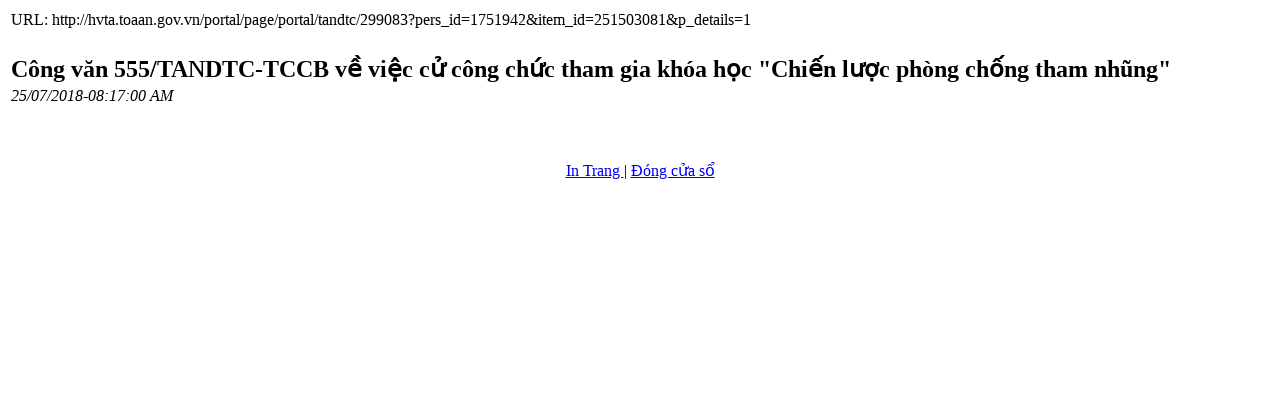

--- FILE ---
content_type: text/html; charset=UTF-8
request_url: http://hvta.toaan.gov.vn/portal/pls/portal/SHARED_APP.UTILS.print_preview?p_page_url=http%3A%2F%2Fhvta.toaan.gov.vn%2Fportal%2Fpage%2Fportal%2Ftandtc%2F299083&p_itemid=251503081&p_siteid=60&p_persid=1751942&p_language=us
body_size: 899
content:
<table>
<tr><td>
URL: http://hvta.toaan.gov.vn/portal/page/portal/tandtc/299083?pers_id=1751942&item_id=251503081&p_details=1
</td></tr>
<tr><td>&nbsp;</td></tr>
<tr><td>
<font size=5><b>Công văn 555/TANDTC-TCCB về việc cử công chức tham gia khóa học "Chiến lược phòng chống tham nhũng"</b></font>
</td></tr>
<tr><td>
<i>25/07/2018-08:17:00 AM</i>
</td></tr>
<tr><td>&nbsp;</td></tr>
<tr><td>
</td></tr>
<tr><td>
<FONT class="PortletText1"><html>
    <head>
        <title></title>
    </head>
    <body>
    </body>
</html></FONT>
</td></tr>
<tr><td align="right">
<i></i>
</td></tr>
</table><br />

<table width="" border="0" cellspacing="0" cellpadding="1" align="center">
  <tr>
    <td align="center"><a href="javascript:onClick=window.print()">
In Trang
</a> | <a href="JavaScript:onClick=window.close()">
Đóng cửa sổ
</a></td>
  </tr>
</table>
            
